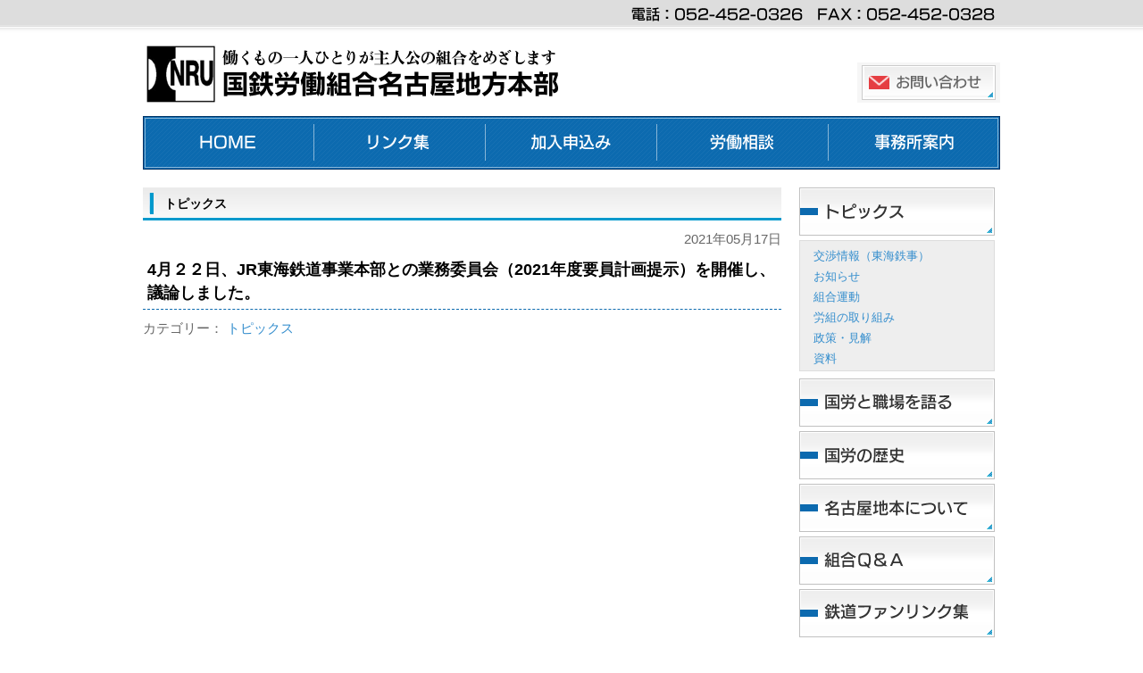

--- FILE ---
content_type: text/html; charset=UTF-8
request_url: http://kokuro-nagoya.jp/2021/05/3020.html
body_size: 4855
content:
<!DOCTYPE HTML>
<html lang="ja">
<head>
<meta http-equiv="Content-Type" content="text/html; charset=utf-8">

<meta name="description" content="4月２２日、JR東海鉄道事業本部との業務委員会（2021年度要員計画提示）を開催し、議論しました。 - 国労名古屋は働くもの一人ひとりが主人公の組合をめざします" />
<meta name="keywords" content="国鉄,労働者,労働組合,名古屋,地方本部,地本">

<link href="http://kokuro-nagoya.jp/wp-content/themes/kokurou-nagoya/style.css" rel="stylesheet" type="text/css">

<link rel="alternate" type="application/rss+xml" title="国鉄労働組合名古屋地方本部 RSS Feed" href="http://kokuro-nagoya.jp/feed" />

<link rel="shortcut icon" href="/images/favicon.ico">

<title>4月２２日、JR東海鉄道事業本部との業務委員会（2021年度要員計画提示）を開催し、議論しました。 &#8211; 国鉄労働組合名古屋地方本部</title>
<meta name='robots' content='max-image-preview:large' />
<link rel='stylesheet' id='wp-block-library-css' href='http://kokuro-nagoya.jp/wp-includes/css/dist/block-library/style.min.css?ver=6.5.7' type='text/css' media='all' />
<style id='classic-theme-styles-inline-css' type='text/css'>
/*! This file is auto-generated */
.wp-block-button__link{color:#fff;background-color:#32373c;border-radius:9999px;box-shadow:none;text-decoration:none;padding:calc(.667em + 2px) calc(1.333em + 2px);font-size:1.125em}.wp-block-file__button{background:#32373c;color:#fff;text-decoration:none}
</style>
<style id='global-styles-inline-css' type='text/css'>
body{--wp--preset--color--black: #000000;--wp--preset--color--cyan-bluish-gray: #abb8c3;--wp--preset--color--white: #ffffff;--wp--preset--color--pale-pink: #f78da7;--wp--preset--color--vivid-red: #cf2e2e;--wp--preset--color--luminous-vivid-orange: #ff6900;--wp--preset--color--luminous-vivid-amber: #fcb900;--wp--preset--color--light-green-cyan: #7bdcb5;--wp--preset--color--vivid-green-cyan: #00d084;--wp--preset--color--pale-cyan-blue: #8ed1fc;--wp--preset--color--vivid-cyan-blue: #0693e3;--wp--preset--color--vivid-purple: #9b51e0;--wp--preset--gradient--vivid-cyan-blue-to-vivid-purple: linear-gradient(135deg,rgba(6,147,227,1) 0%,rgb(155,81,224) 100%);--wp--preset--gradient--light-green-cyan-to-vivid-green-cyan: linear-gradient(135deg,rgb(122,220,180) 0%,rgb(0,208,130) 100%);--wp--preset--gradient--luminous-vivid-amber-to-luminous-vivid-orange: linear-gradient(135deg,rgba(252,185,0,1) 0%,rgba(255,105,0,1) 100%);--wp--preset--gradient--luminous-vivid-orange-to-vivid-red: linear-gradient(135deg,rgba(255,105,0,1) 0%,rgb(207,46,46) 100%);--wp--preset--gradient--very-light-gray-to-cyan-bluish-gray: linear-gradient(135deg,rgb(238,238,238) 0%,rgb(169,184,195) 100%);--wp--preset--gradient--cool-to-warm-spectrum: linear-gradient(135deg,rgb(74,234,220) 0%,rgb(151,120,209) 20%,rgb(207,42,186) 40%,rgb(238,44,130) 60%,rgb(251,105,98) 80%,rgb(254,248,76) 100%);--wp--preset--gradient--blush-light-purple: linear-gradient(135deg,rgb(255,206,236) 0%,rgb(152,150,240) 100%);--wp--preset--gradient--blush-bordeaux: linear-gradient(135deg,rgb(254,205,165) 0%,rgb(254,45,45) 50%,rgb(107,0,62) 100%);--wp--preset--gradient--luminous-dusk: linear-gradient(135deg,rgb(255,203,112) 0%,rgb(199,81,192) 50%,rgb(65,88,208) 100%);--wp--preset--gradient--pale-ocean: linear-gradient(135deg,rgb(255,245,203) 0%,rgb(182,227,212) 50%,rgb(51,167,181) 100%);--wp--preset--gradient--electric-grass: linear-gradient(135deg,rgb(202,248,128) 0%,rgb(113,206,126) 100%);--wp--preset--gradient--midnight: linear-gradient(135deg,rgb(2,3,129) 0%,rgb(40,116,252) 100%);--wp--preset--font-size--small: 13px;--wp--preset--font-size--medium: 20px;--wp--preset--font-size--large: 36px;--wp--preset--font-size--x-large: 42px;--wp--preset--spacing--20: 0.44rem;--wp--preset--spacing--30: 0.67rem;--wp--preset--spacing--40: 1rem;--wp--preset--spacing--50: 1.5rem;--wp--preset--spacing--60: 2.25rem;--wp--preset--spacing--70: 3.38rem;--wp--preset--spacing--80: 5.06rem;--wp--preset--shadow--natural: 6px 6px 9px rgba(0, 0, 0, 0.2);--wp--preset--shadow--deep: 12px 12px 50px rgba(0, 0, 0, 0.4);--wp--preset--shadow--sharp: 6px 6px 0px rgba(0, 0, 0, 0.2);--wp--preset--shadow--outlined: 6px 6px 0px -3px rgba(255, 255, 255, 1), 6px 6px rgba(0, 0, 0, 1);--wp--preset--shadow--crisp: 6px 6px 0px rgba(0, 0, 0, 1);}:where(.is-layout-flex){gap: 0.5em;}:where(.is-layout-grid){gap: 0.5em;}body .is-layout-flex{display: flex;}body .is-layout-flex{flex-wrap: wrap;align-items: center;}body .is-layout-flex > *{margin: 0;}body .is-layout-grid{display: grid;}body .is-layout-grid > *{margin: 0;}:where(.wp-block-columns.is-layout-flex){gap: 2em;}:where(.wp-block-columns.is-layout-grid){gap: 2em;}:where(.wp-block-post-template.is-layout-flex){gap: 1.25em;}:where(.wp-block-post-template.is-layout-grid){gap: 1.25em;}.has-black-color{color: var(--wp--preset--color--black) !important;}.has-cyan-bluish-gray-color{color: var(--wp--preset--color--cyan-bluish-gray) !important;}.has-white-color{color: var(--wp--preset--color--white) !important;}.has-pale-pink-color{color: var(--wp--preset--color--pale-pink) !important;}.has-vivid-red-color{color: var(--wp--preset--color--vivid-red) !important;}.has-luminous-vivid-orange-color{color: var(--wp--preset--color--luminous-vivid-orange) !important;}.has-luminous-vivid-amber-color{color: var(--wp--preset--color--luminous-vivid-amber) !important;}.has-light-green-cyan-color{color: var(--wp--preset--color--light-green-cyan) !important;}.has-vivid-green-cyan-color{color: var(--wp--preset--color--vivid-green-cyan) !important;}.has-pale-cyan-blue-color{color: var(--wp--preset--color--pale-cyan-blue) !important;}.has-vivid-cyan-blue-color{color: var(--wp--preset--color--vivid-cyan-blue) !important;}.has-vivid-purple-color{color: var(--wp--preset--color--vivid-purple) !important;}.has-black-background-color{background-color: var(--wp--preset--color--black) !important;}.has-cyan-bluish-gray-background-color{background-color: var(--wp--preset--color--cyan-bluish-gray) !important;}.has-white-background-color{background-color: var(--wp--preset--color--white) !important;}.has-pale-pink-background-color{background-color: var(--wp--preset--color--pale-pink) !important;}.has-vivid-red-background-color{background-color: var(--wp--preset--color--vivid-red) !important;}.has-luminous-vivid-orange-background-color{background-color: var(--wp--preset--color--luminous-vivid-orange) !important;}.has-luminous-vivid-amber-background-color{background-color: var(--wp--preset--color--luminous-vivid-amber) !important;}.has-light-green-cyan-background-color{background-color: var(--wp--preset--color--light-green-cyan) !important;}.has-vivid-green-cyan-background-color{background-color: var(--wp--preset--color--vivid-green-cyan) !important;}.has-pale-cyan-blue-background-color{background-color: var(--wp--preset--color--pale-cyan-blue) !important;}.has-vivid-cyan-blue-background-color{background-color: var(--wp--preset--color--vivid-cyan-blue) !important;}.has-vivid-purple-background-color{background-color: var(--wp--preset--color--vivid-purple) !important;}.has-black-border-color{border-color: var(--wp--preset--color--black) !important;}.has-cyan-bluish-gray-border-color{border-color: var(--wp--preset--color--cyan-bluish-gray) !important;}.has-white-border-color{border-color: var(--wp--preset--color--white) !important;}.has-pale-pink-border-color{border-color: var(--wp--preset--color--pale-pink) !important;}.has-vivid-red-border-color{border-color: var(--wp--preset--color--vivid-red) !important;}.has-luminous-vivid-orange-border-color{border-color: var(--wp--preset--color--luminous-vivid-orange) !important;}.has-luminous-vivid-amber-border-color{border-color: var(--wp--preset--color--luminous-vivid-amber) !important;}.has-light-green-cyan-border-color{border-color: var(--wp--preset--color--light-green-cyan) !important;}.has-vivid-green-cyan-border-color{border-color: var(--wp--preset--color--vivid-green-cyan) !important;}.has-pale-cyan-blue-border-color{border-color: var(--wp--preset--color--pale-cyan-blue) !important;}.has-vivid-cyan-blue-border-color{border-color: var(--wp--preset--color--vivid-cyan-blue) !important;}.has-vivid-purple-border-color{border-color: var(--wp--preset--color--vivid-purple) !important;}.has-vivid-cyan-blue-to-vivid-purple-gradient-background{background: var(--wp--preset--gradient--vivid-cyan-blue-to-vivid-purple) !important;}.has-light-green-cyan-to-vivid-green-cyan-gradient-background{background: var(--wp--preset--gradient--light-green-cyan-to-vivid-green-cyan) !important;}.has-luminous-vivid-amber-to-luminous-vivid-orange-gradient-background{background: var(--wp--preset--gradient--luminous-vivid-amber-to-luminous-vivid-orange) !important;}.has-luminous-vivid-orange-to-vivid-red-gradient-background{background: var(--wp--preset--gradient--luminous-vivid-orange-to-vivid-red) !important;}.has-very-light-gray-to-cyan-bluish-gray-gradient-background{background: var(--wp--preset--gradient--very-light-gray-to-cyan-bluish-gray) !important;}.has-cool-to-warm-spectrum-gradient-background{background: var(--wp--preset--gradient--cool-to-warm-spectrum) !important;}.has-blush-light-purple-gradient-background{background: var(--wp--preset--gradient--blush-light-purple) !important;}.has-blush-bordeaux-gradient-background{background: var(--wp--preset--gradient--blush-bordeaux) !important;}.has-luminous-dusk-gradient-background{background: var(--wp--preset--gradient--luminous-dusk) !important;}.has-pale-ocean-gradient-background{background: var(--wp--preset--gradient--pale-ocean) !important;}.has-electric-grass-gradient-background{background: var(--wp--preset--gradient--electric-grass) !important;}.has-midnight-gradient-background{background: var(--wp--preset--gradient--midnight) !important;}.has-small-font-size{font-size: var(--wp--preset--font-size--small) !important;}.has-medium-font-size{font-size: var(--wp--preset--font-size--medium) !important;}.has-large-font-size{font-size: var(--wp--preset--font-size--large) !important;}.has-x-large-font-size{font-size: var(--wp--preset--font-size--x-large) !important;}
.wp-block-navigation a:where(:not(.wp-element-button)){color: inherit;}
:where(.wp-block-post-template.is-layout-flex){gap: 1.25em;}:where(.wp-block-post-template.is-layout-grid){gap: 1.25em;}
:where(.wp-block-columns.is-layout-flex){gap: 2em;}:where(.wp-block-columns.is-layout-grid){gap: 2em;}
.wp-block-pullquote{font-size: 1.5em;line-height: 1.6;}
</style>
<link rel='stylesheet' id='contact-form-7-css' href='http://kokuro-nagoya.jp/wp-content/plugins/contact-form-7/includes/css/styles.css?ver=5.7.2' type='text/css' media='all' />
<link rel="https://api.w.org/" href="http://kokuro-nagoya.jp/wp-json/" /><link rel="alternate" type="application/json" href="http://kokuro-nagoya.jp/wp-json/wp/v2/posts/3020" /><link rel="alternate" type="application/json+oembed" href="http://kokuro-nagoya.jp/wp-json/oembed/1.0/embed?url=http%3A%2F%2Fkokuro-nagoya.jp%2F2021%2F05%2F3020.html" />
<link rel="alternate" type="text/xml+oembed" href="http://kokuro-nagoya.jp/wp-json/oembed/1.0/embed?url=http%3A%2F%2Fkokuro-nagoya.jp%2F2021%2F05%2F3020.html&#038;format=xml" />

<script>
(function(i,s,o,g,r,a,m){i['GoogleAnalyticsObject']=r;i[r]=i[r]||function(){
	(i[r].q=i[r].q||[]).push(arguments)},i[r].l=1*new Date();a=s.createElement(o),
	m=s.getElementsByTagName(o)[0];a.async=1;a.src=g;m.parentNode.insertBefore(a,m)
})(window,document,'script','https://www.google-analytics.com/analytics.js','ga');
  ga('create', 'UA-29074082-1', 'auto');
  ga('require', 'displayfeatures');
  ga('send', 'pageview');
</script>


</head>
<body class="post-template-default single single-post postid-3020 single-format-standard">

<!-- ヘッダー -->
<div id="header">

	<h2><img src="http://kokuro-nagoya.jp/wp-content/themes/kokurou-nagoya/images/callnums.gif" alt="電話番号：052-452-0326・ファックス番号：052-452-0328" /></h2>

	<!-- ロゴ -->
	<h1><a href="http://kokuro-nagoya.jp"><img src="http://kokuro-nagoya.jp/wp-content/themes/kokurou-nagoya/images/logo.gif" alt="国鉄労働組合名古屋地方本部" width="468" height="65" /></a></h1>
	<!-- / ロゴ -->

	<div class="banners">
		<a href="/contact"><img src="http://kokuro-nagoya.jp/wp-content/themes/kokurou-nagoya/images/jump_contact.png" alt="お問い合わせ" width="160" height="45" /></a>
	</div>

</div>
<!-- / ヘッダー -->

<!-- メインナビゲーション -->
<ul id="mainnav" class="nav">
	<li><a href="/" id="home">ホーム</a></li>
	<li><a href="/links" id="menu1">リンク集</a></li>
	<li><a href="/joinus" id="menu2">加入申し込み</a></li>
	<li><a href="/soudan" id="menu3">労働相談</a></li>
	<li><a href="/access" id="menu4">事務所案内</a></li>
</ul>
<!-- / メインナビゲーション -->

<!-- メインコンテンツ -->
<div id="container">

	<!--  メイン（左側） -->
	<div id="main">

		
		
		<h2 class="pagetitle">トピックス</h2>

		<div class="date">2021年05月17日</div>
		<h2 class="title">4月２２日、JR東海鉄道事業本部との業務委員会（2021年度要員計画提示）を開催し、議論しました。</h2>
	<div id="post-3020" class="post-3020 post type-post status-publish format-standard hentry category-topics">
		
<p></p>



<p></p>

		<div class="cat">カテゴリー： <a href="http://kokuro-nagoya.jp/category/topics" rel="category tag">トピックス</a><!--　--></div>

			</div>
		
			</div>
	<!-- / メイン（左側） -->

	<!-- サイドバー（右側） -->
	<div id="sidebar">

		<p><a href="/category/topics"><img src="http://kokuro-nagoya.jp/wp-content/themes/kokurou-nagoya/images/btn_topics.gif" alt="トピックス" width="219" height="54" /></a></p>
				<div class="cat-topics"><ul><li class="categories"> <ul>	<li class="cat-item cat-item-13"><a href="http://kokuro-nagoya.jp/category/topics/kosyo">交渉情報（東海鉄事）</a>
</li>
	<li class="cat-item cat-item-4"><a href="http://kokuro-nagoya.jp/category/topics/news">お知らせ</a>
</li>
	<li class="cat-item cat-item-8"><a href="http://kokuro-nagoya.jp/category/topics/undou">組合運動</a>
</li>
	<li class="cat-item cat-item-5"><a href="http://kokuro-nagoya.jp/category/topics/torikumi">労組の取り組み</a>
</li>
	<li class="cat-item cat-item-6"><a href="http://kokuro-nagoya.jp/category/topics/policy">政策・見解</a>
</li>
	<li class="cat-item cat-item-7"><a href="http://kokuro-nagoya.jp/category/topics/data">資料</a>
</li>
</ul></li></ul></div>
		
		<p><a href="/category/kataru"><img src="http://kokuro-nagoya.jp/wp-content/themes/kokurou-nagoya/images/btn_kataru.gif" alt="国労と職場を語る" width="219" height="54" /></a></p>
		
		<p><a href="/history/rekisi-1"><img src="http://kokuro-nagoya.jp/wp-content/themes/kokurou-nagoya/images/btn_history.gif" alt="国労の歴史" width="219" height="54" /></a></p>
		<div class="catlist cat-hisotry"><ul><li class="page_item page-item-18"><a href="http://kokuro-nagoya.jp/history/rekisi-1">１．国鉄の形成と労働者の闘い</a></li>
<li class="page_item page-item-19"><a href="http://kokuro-nagoya.jp/history/rekisi-2">２．戦後の労働運動と国鉄労働者</a></li>
<li class="page_item page-item-20"><a href="http://kokuro-nagoya.jp/history/rekisi-3">３．公労法のもとでの戦い</a></li>
</ul></div>

		<p><a href="/about"><img src="http://kokuro-nagoya.jp/wp-content/themes/kokurou-nagoya/images/btn_about.gif" alt="名古屋地本について" width="219" height="54" /></a></p>
		<div class="catlist cat-about"><ul><li class="page_item page-item-23"><a href="http://kokuro-nagoya.jp/about/sengen">宣言と綱領</a></li>
<li class="page_item page-item-21"><a href="http://kokuro-nagoya.jp/about/kiyaku">規約</a></li>
<li class="page_item page-item-22"><a href="http://kokuro-nagoya.jp/about/song">組合歌</a></li>
</ul></div>

		<p><a href="/faq"><img src="http://kokuro-nagoya.jp/wp-content/themes/kokurou-nagoya/images/btn_faq.gif" alt="組合Ｑ＆Ａ" width="219" height="54" /></a></p>

		<p><a href="/fanlinks"><img src="http://kokuro-nagoya.jp/wp-content/themes/kokurou-nagoya/images/btn_fanlinks.gif" alt="鉄道ファンリンク集" width="219" height="54" /></a></p>

		<div class="jump">
			<p><a href="http://www.kokuro.net/" target="_blank"><img src="http://kokuro-nagoya.jp/wp-content/themes/kokurou-nagoya/images/bnr_inru.gif" alt="国鉄労働組合" width="200" height="73" /></a></p>
			<p><a href="http://www.kouun.or.jp/"><img src="http://kokuro-nagoya.jp/wp-content/themes/kokurou-nagoya/images/bnr_kyousai.gif" alt="交通共済（ＪＲ職域生協）" width="200" height="45" /></a></p>
		</div>
	</div>
	<!-- / サイドバー（右側） -->

</div>


<div id="footerLower">
	<address><strong>国鉄労働組合名古屋地方本部</strong><br />
	〒453-0015　名古屋市中村区椿町20番15号　名古屋国鉄会館内　ＴＥＬ：052-452-0326　ＦＡＸ：052-452-0328</address>
</div> 

<script type="text/javascript" src="http://kokuro-nagoya.jp/wp-content/plugins/contact-form-7/includes/swv/js/index.js?ver=5.7.2" id="swv-js"></script>
<script type="text/javascript" src="http://kokuro-nagoya.jp/wp-content/plugins/contact-form-7/includes/js/index.js?ver=5.7.2" id="contact-form-7-js"></script>
</body>
</html>

--- FILE ---
content_type: text/css
request_url: http://kokuro-nagoya.jp/wp-content/themes/kokurou-nagoya/style.css
body_size: 2614
content:
@charset "utf-8";
/*
Theme Name: 国労名古屋様用テンプレート
Theme URI: http://kokuro-nagoya.jp/
Description: 国労名古屋様用テンプレート 2012年作成
Version: 1.0
Author: （株）東海共同印刷
Author URI: http://tkp.co.jp/
Tags: simple
Template: cloudtpl_001
*/

@import url("style-default.css");
@import url("style-set.css");
img {
	height: auto;
}

body {
	font-size: 100%;
}
a {
	text-decoration: none;
}

#header h1 {
    top: 50px;
}
#header h2 {
	margin-top: 5px;
}

ul#mainnav{
background:url(images/mainnav.png) no-repeat 0 0;
}
ul#mainnav a{
background:url(images/mainnav.png) no-repeat 0 0;
}

#container h2 {
    background-image: none;
    color: #000;
    font-size: 110%;
    font-weight: bold;
    line-height: 1.5;
    padding: 5px;
	background-color: #DEC;
}

#container h2.pagetitle {
	border: none;
    background: url("images/bg_h2.gif") no-repeat scroll 0 100% transparent;
    color: #000;
    font-size: 14px;
    font-weight: bold;
    line-height: 37px;
    margin-bottom: 10px;
    padding: 0 5px 0 24px;
}
#container li {
	margin-bottom: 0.5em;
}

.home .boxContainer {
	background-image: none;
}
.home .boxContainer .box1 {　/* L 286 */
    border: none;
    margin: 0 15px 0 0;
    padding: 0;
    width: 350px;
}
.box1, .box3, .box4 {
    border: none;
}
.home .boxContainer .last {
	margin-right: 0;
}
.box4 {
	color: #666;
}
.box4 .catlist {
	font-size: 92%;
}

#sidebar {
	font-size: 13px;
}

#sidebar p {
	margin-bottom: 5px;
}
#sidebar p img {
	vertical-align: bottom;
}
#sidebar .jump {
	margin: 15px auto 0;
	text-align: center;
}
#sidebar ul {
	margin-top: 0;
	margin-bottom: 0;
}
#container ul li, #footerUpper ul li {
	background-image: none;
	margin-bottom: 4px;
}
#footerLower {
	background-color: #0C6AAF;
	padding: 35px 0;
	font-size: 14px;
}
#footerLower address strong {
	font-size: 18px;
	font-weight: normal;
}


/* single */
.single .date {
	text-align: right;
	font-size: 94%;
	color: #666;
}
#container h2.title {
	background-image: none;
	background-color: transparent;
    border-bottom: 1px dashed #0C6AAF;
    color: #000;
    font-weight: bold;
	padding: 10px 5px 5px;
	font-size: 110%;
}
#container h3 {
	color:#333333;
	font-weight: bold;
	background-color: #DEF;
	padding: 5px;
	font-size: 110%;
	border: none;
}
#container h4 {
  clear: both;
  background: #ffe7f0;
  font-size: 100%;
  font-weight: bold;
  padding: 5px;
  border: none;
}
.single #container .cat {
	font-size: 94%;
	margin-bottom: 10px;
	color: #666;
}
.home #container .box4 h4 {
	background-color: transparent;
	padding: 0;
	line-height: 1;
	margin-bottom: 0;
}


.edit-link {
	text-align:right;
}
.archive #nav-below,
.single #nav-below {
	margin: 2em 0 0 0;
	border-top: 1px solid #CCC;
	padding: 8px;
	clear: both;
}
.nav-previous {
	float: left;
}
.nav-next {
	float: right;
	text-align: right;
}


/* リンク集・鉄道ファンリンク　見出し関連 */
/*.links h2 {
	display: none;
}*/
/*#container .links li {
    background-image: none;
}*/
#container .links li ul li {
	border-bottom: 1px dashed #CCCCCC;
	padding-bottom: 4px;
	margin-bottom: 0.25em;
}

/* サイドメニューの表示切替 */
#sidebar .catlist {
	display: none;
}
#sidebar .cat-topics,
#sidebar .cat-kataru,
.page-id-8 #sidebar .cat-hisotry,
.parent-pageid-8 #sidebar .cat-hisotry,
.page-id-7 #sidebar .cat-about,
.parent-pageid-7 #sidebar .cat-about {
	display: block;
	background-color: #EEE;
	margin-right: 6px;
	margin-bottom: 8px;
	border: 1px solid #DDD;
	padding-top: 7px;
}
/*#container #sidebar ul li {
    background-image: none;
}*/
#container #sidebar ul ul li.cat-item {
	padding-left: 0;
	margin-left: -3px;
/*    background-image: url("../cloudtpl_001/images/bullet.gif");*/
}

/* メールフォーム */
.wpcf7 {
	width: 715px;
}
.wpcf7 input.wpcf7-text,
.wpcf7 textarea.wpcf7-validates-as-required {
	border: 1px solid #666;
	padding: 5px;
	font-size: 106%;
}
.wpcf7 .req {
	color: #F00;
	margin-left: 4px;
}
.wpcf7-list-item-label {
	margin-right: 0.8em;
}

/* キャプションつきのimgタグに対する設定：editor-style.cssにも同じ内容を記述する */
.alignleft,
img.alignleft {
	display: inline;
	float: left;
	margin-right: 24px;
	margin-top: 4px;
}
.alignright,
img.alignright {
	display: inline;
	float: right;
	margin-left: 24px;
	margin-top: 4px;
}
.aligncenter,
img.aligncenter {
	clear: both;
	display: block;
	margin-left: auto;
	margin-right: auto;
}
img.alignleft,
img.alignright,
img.aligncenter {
	margin-bottom: 12px;
}
.wp-caption {
	border: 1px solid #DFDFDF;
	background: #FFFFFF;
	color: #666;
	font-size: 12px;
	line-height: 16px;
	text-align: center;
	margin-bottom: 20px;
	padding: 4px;
	-moz-border-radius: 0;
	-khtml-border-radius: 0;
	-webkit-border-radius: 0;
	border-radius: 0;
}
.wp-caption img {
	margin: 5px;
}
.wp-caption p.wp-caption-text {
	margin: 0 0 4px;
}
.wp-smiley {
	margin:0;
}

/*---------- nav-above ----------*/
#nav-above{
	width:60%;
	min-height:25px;
	margin:15px auto 10px auto;
	padding:0px 0px 0px 0px;
}

#nav-above .page-numbers{
	padding:2px 7px;
	border:1px solid #ccc;
}
#nav-above .page-numbers:hover{
	background:#1663A9;
	color:#fff;
}
.current{
	background:#1663A9;
	color:#fff;
}
.next{

}

/* 国労の歴史　テーブル設定 */
table.history {
	width: 98%;
	border-collapse: collapse;
	margin-bottom: 1.5em;
	border: 1px solid #999;
}
table.history td {
	vertical-align: top;
	border: 1px solid #999;
}
table.history td.head {
	width: 8em;
}


/* トピックス・語るの年別一覧プルダウンメニュー用 */
#container ul.newslist {
	clear: both;
	margin-top: 10px;
}
#container ul.monthnav {
	float: right;
	margin: 0 1px 0 0;
	padding: 0;
	width: 200px;
	color: #0066cc;
}
#container ul.monthnav li {
	background-image: none;
	list-style: none;
	margin: 0;
	padding: 4px 3px;
}
#container ul.monthnav > li {
	position: relative;
	border: 1px solid #CCC;
	background-color: #F3FFDD;
	margin: 0 0 0 -1px;
}
#container ul.monthnav li > a {
	padding: 5px;
	display: block;
}
#container ul.monthnav li ul {
	position: absolute;
	margin: 0;
	padding: 0;
	left: -1px;
	visibility: hidden;
	width: 199px;
	background: #fff;
	border: 1px solid #CCC;
}
#container ul.monthnav li li {	padding: 0;}
#container ul.monthnav li:hover > a {	background: #00c;}
#container ul.monthnav li:hover ul {visibility: visible;}
#container ul.monthnav li ul li:hover > a {background: #D5EEEC;}

#container .archive #content .post {
	clear: both;
	margin-top: 12px;
}


--- FILE ---
content_type: text/plain
request_url: https://www.google-analytics.com/j/collect?v=1&_v=j102&a=844727053&t=pageview&_s=1&dl=http%3A%2F%2Fkokuro-nagoya.jp%2F2021%2F05%2F3020.html&ul=en-us%40posix&dt=4%E6%9C%88%EF%BC%92%EF%BC%92%E6%97%A5%E3%80%81JR%E6%9D%B1%E6%B5%B7%E9%89%84%E9%81%93%E4%BA%8B%E6%A5%AD%E6%9C%AC%E9%83%A8%E3%81%A8%E3%81%AE%E6%A5%AD%E5%8B%99%E5%A7%94%E5%93%A1%E4%BC%9A%EF%BC%882021%E5%B9%B4%E5%BA%A6%E8%A6%81%E5%93%A1%E8%A8%88%E7%94%BB%E6%8F%90%E7%A4%BA%EF%BC%89%E3%82%92%E9%96%8B%E5%82%AC%E3%81%97%E3%80%81%E8%AD%B0%E8%AB%96%E3%81%97%E3%81%BE%E3%81%97%E3%81%9F%E3%80%82%20%E2%80%93%20%E5%9B%BD%E9%89%84%E5%8A%B4%E5%83%8D%E7%B5%84%E5%90%88%E5%90%8D%E5%8F%A4%E5%B1%8B%E5%9C%B0%E6%96%B9%E6%9C%AC%E9%83%A8&sr=1280x720&vp=1280x720&_u=IGBAgEABAAAAACAAI~&jid=1662149071&gjid=215693453&cid=1533580221.1769276148&tid=UA-29074082-1&_gid=1878735380.1769276148&_slc=1&z=1111883385
body_size: -450
content:
2,cG-4KM0J2E61X